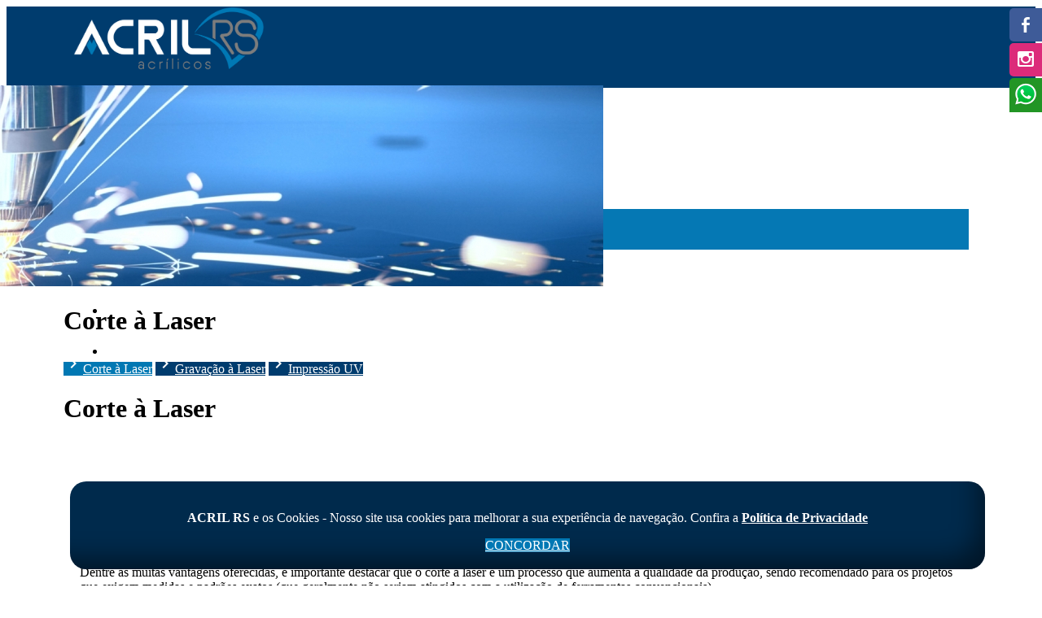

--- FILE ---
content_type: text/html
request_url: https://acrilrs.com.br/Servicos/17/Corte-a-Laser
body_size: 27690
content:


<!DOCTYPE html>
<html>
	<head>
		<title>Corte à Laser em Novo Hamburgo</title>

		<meta name="description" content="Cortamos diversos tipos de materiais: Acr&iacute;lico, PET G, policarbonato, PS, acril&aacute;tero, MDF, EVA. tecido e teflon. Caso o cliente deseje cortar outro tip">
		<meta name="keywords" content="displays; expositores; marcadores; troféus; urnas; pdvs; pegboards; acrílico" />
		<link rel="icon" href="/favicon.png" type="image/png">
		<meta charset="utf-8"/>
	    <meta name="viewport" content="width=device-width, initial-scale=1.0"/>
	    <link href="https://fonts.googleapis.com/icon?family=Material+Icons" rel="stylesheet">
	    <link type="text/css" rel="stylesheet" href="/estilos/malvis-navik.css"  media="screen,projection"/>
	    <link type="text/css" rel="stylesheet" href="/estilos/estilo.css"/>
	    <link type="text/css" rel="stylesheet" href="/estilos/padrao.css"/>
		<link rel="stylesheet" href="/Plugins/forms/css/styles.css" type="text/css">
		<link rel="stylesheet" href="/Plugins/forms/css/font-awesome-4.4.0/css/font-awesome.min.css" type="text/css">
	    <link rel="stylesheet" href="/Plugins/lightbox/css/lightbox.min.css">
		<script type="text/javascript" src="https://code.jquery.com/jquery-2.1.1.min.js"></script>
		<script src="/js/masonry.pkgd.min.js"></script>


		<link rel="stylesheet" href="/estilos/navik.menu.css"> <!-- Navik navigation CSS -->

		<link href="https://fonts.googleapis.com/css?family=Fira+Sans:300,300i,400,400i,500,500i,600,600i,700,700i,800,800i,900,900i" rel="stylesheet"> <!-- Google fonts -->
		<link href="https://fonts.googleapis.com/css?family=Montserrat:300,300i,400,400i,500,500i,600,600i,700,700i,800,800i,900,900i" rel="stylesheet"> <!-- Google fonts -->

		<!-- Google tag (gtag.js) -->
<script async src="https://www.googletagmanager.com/gtag/js?id=AW-926359395">
</script>
<script>
  window.dataLayer = window.dataLayer || [];
  function gtag(){dataLayer.push(arguments);}
  gtag('js', new Date());

  gtag('config', 'AW-926359395');
</script>
		<style>

			.line-menu {background-color: #FFFFFF   !important 	;}.chama1linha40 {background-color: #826851   !important 	;}.chama1linha39 {background-color: #022656   !important 	;}.chama1linha38 {background-color: #0E100F   !important 	;}.chama1linha37 {background-color: #F8A11C   !important 	;}.chamadas5linhas {background-color: #FFFFFF   !important 	;}.chamadas4linhas p, .chamadas5linhas p {color: #8C8C8C  !important ;}.chamadas4linhas {background-color: #FFFFFF   !important 	;}.chamadas3linhas {background-color: #003C6E   !important 	;}.botaocomprar {border-color: #211369    !important ;}.conteudotopoconsorcio, .conteudotopoconsorcio a {color: #C50000  !important ;}.chama1linha21 {background-color: #219ECA   !important 	;}.msgintrochamadas {background-color: #FFFFFF   !important 	;}.chamadas2linhas {background-color: #FFFFFF   !important 	;}.msgintrochamadas {color: #FFFFFF  !important ;}.linhacahamada1 {color: #2B2B2B  !important ;}.chamadas2linhas p {color: #8C8C8C  !important ;}.chamadas3linhas p {color: #FFFFFF  !important ;}.titulochamadahome {color: #003C6E  !important ;}.titulo-interno-paralax {color: #FFFFFF  !important ;}.chama1linha20 {background-color: #4BA4E0   !important 	;}nav ul li.active a {color: #FFFFFF  !important ;}body {background-color: #FFFFFF   !important 	;}.bgmenu a, .bgmenu, .dropdown-content li > a, .dropdown-content li > span {color: #FFFFFF  !important ;}.textorodape, .textorodape a {color: #FFFFFF  !important ;}.creditoscolor, .creditoscolor a {color: #FFFFFF  !important ;}.corcategorias, .corcategorias a {color: #FFFFFF  !important ;}.iconmenuresponsive {color: #FFFFFF  !important ;}.menucel {background-color: #105A5C   !important 	;}nav ul a {color: #FFFFFF  !important ;}.topoinfo, .topoinfo a {color: #0D4B4D  !important ;}.button-collapse {background-color: #0D4B4D   !important 	;}.creditoscolor {background-color: #003C6E   !important 	;}.corcategorias, .topcat, .corcategorias label {border-color: #002B40    !important ;}.bgmenu, .dropdown-content {background-color: #147073   !important 	;}.submenusite:hover {background-color: #147073   !important 	;}nav ul li.active {background-color: #0578B4   !important 	;}.btn, .btn-large {background-color: #0078B4   !important 	;}.btn:hover, .btn-large:hover {background-color: #003C6E   !important 	;}.cortitulos, .titulo-chamada {color: #0178B3  !important ;}.corcategorias, .topcat {background-color: #003C6E   !important 	;}.corcategorias:hover, .corcategorias label:hover {background-color: #0178B3   !important 	;}.activeMenu, .activeMenu label {background-color: #0178B3   !important 	;}.galeraFala {background-color: #147073   !important 	;}html body .solid-form .form-group input:focus,html body .solid-form .form-group select:focus,html body .solid-form .form-group textarea:focus {border-color: #0178B3    !important ;}.botaowhats {background-color: #229525   !important 	;}.botaowhats:hover {background-color: #1C751E   !important 	;}.consorciobotao {background-color: #D70000   !important 	;}.consorciobotao:hover {background-color: #A60000   !important 	;}.megabgsimulador {background-color: #761010   !important 	;}.chama1linha69 {background-color: #F4F3EF   !important 	;}header, .navik-header {background-color: #003C6E   !important 	;}.rodape  {background-color: #003866   !important 	;}footer {background-color: #147073   !important 	;}.header-dark .navik-menu ul li:hover {background-color: #0C4883   !important 	;}@media screen and (max-width: 1200px) {.malvismenu  {background-color: #0178B3   !important 	;}}@media screen and (max-width: 1200px) {.malvismenu:hover {background-color: #0178B3   !important 	;}}@media screen and (max-width: 1200px) {.navik-menu ul {background-color: #0178B3   !important 	;}}.navik-menu.submenu-top-border li > ul {background-color: #147073   !important 	;}.navik-menu.submenu-top-border li > ul {border-color: #0C2748    !important ;}a {color: #0178B3 ;}.bgsite {background-color: #147073   !important 	;}.bgform {background-color: #0C4883   !important 	;}.bgform .veicsolicite, .bgform .veicsolicite p {color: #FFFFFF  !important ;}.preenchaessformimo {color: #FFFFFF  !important ;}.formimoveis label {color: #FFFFFF  !important ;}html body .solid-form .form-group input:focus ~ i.fa, html body .solid-form .form-group select:focus ~ i.fa, html body .solid-form .form-group textarea:focus ~ i.fa {color: #0178B3  !important ;}.cortextossite {color: #147073  !important ;}.buscaveiculos {background-color: #E6E6E6   !important 	;}.buscaveiculos h2 {color: #3E3E3E  !important ;}#logotipo{width: 235px; }#logotipo-design{width: 235px; }#logo_lbanner{width: 235px; }#logotipo-megamenu{width: 235px; }@media screen and (min-width: 1200px) {.navik-header-container, .navik-menu > ul > li > a  {height: 100px ;}}.topoinfo{}.menupagina{height: 50px ;} .tiratremilico2{height: 50px ; display:block;}nav{line-height: 50px; height: 50px ;} .alturamenu{height: 50px;}.creditos {height: 55px !important;}.textorodape{;height: 300px !important;}.estilorodape{}.estilorodapeloja{}@media screen and (max-width: 450px) {.creditos {height: 100px !important; line-height: 25px;} .textorodape {padding-top: 50px !important;}		}.megabgsimulador{    background: url('/fotos/simula.jpg') center center;}

				nav ul a:hover {
				  background-color: rgba(0, 0, 0, 0.1);
				}
		



%>
		</style>

	</head>
	<body>
	


		<!-- INICIO CONTROLE DE PRIVACIDADE -->
		
					<style type="text/css">
						.controledeprivacidade{
							position: fixed;
							bottom: 20px;
							
							z-index: 9999999;
							width: 100%;
						}

						.caixaprivacidade{
							background-color: #002a4c;
							color: white;
							text-align: center;
							padding: 20px 10px 20px 10px;
							border-radius: 20px;

							box-shadow: -25px -30px 31px -17px rgba(0,0,0,0.47) inset;
							-webkit-box-shadow: -25px -30px 31px -17px rgba(0,0,0,0.47) inset;
							-moz-box-shadow: -25px -30px 31px -17px rgba(0,0,0,0.47) inset;
						}
						.controledeprivacidade a{
							color: white;
						}
						.botaoaceito{
							background-color: white;
							color: #3a3a3a;

						}
						.botaoaceito:hover{
							background-color: #e4e4e4;
							color: white !important;
						}
						 @media screen and (max-width: 600px) { .botaoaceito{ margin-top: 30px;}}

					</style>
					<div class="controledeprivacidade">
						<div class="container">
							<div class="row caixaprivacidade">
								<div class="">
									<div class="col l9 m9 s12"> <p class="titcontrolepriv flow-text"><b>ACRIL RS</b> e os Cookies - Nosso site usa cookies para melhorar a sua experiência de navegação. Confira a <b> <a href="/Politica-de-Privacidade">Política de Privacidade</a></b></p> </div>
									<div class="col l3 m3 s12"> <a href="/arquivos/concordar.asp" class="btn btn-large botaoaceito">CONCORDAR</a> </div>
								</div>
							</div>	
						</div>
					</div>	
			
		<!-- FIM CONTROLE DE PRIVACIDADE -->


	
		<style type="text/css" media="screen">

			 @media screen and (min-width: 990px) and (max-width: 2699px) { 
			    .container{min-width: 1100px; }
			 }
			 
			 .container{max-width: 1100px; }




			.container {
			  margin: 0 auto;
			  max-width: 1280px;
			  width: 90%;
			}

			@media only screen and (min-width: 601px) {
			  .container {
			    width: 85%;
			  }
			}

			@media only screen and (min-width: 993px) {
			  .container {
			    width: 70%;
			  }
			}

			.container .row {
			  margin-left: -0.75rem;
			  margin-right: -0.75rem;
			}
		

		</style>
		<!-- SOCIAL SLIDER -->

			

<style type="text/css" media="screen">
	.socialwhats{
    background-color: #229525;
    border-top-left-radius: 5px;
}

.icowhatssocial{
    width: 40px;
}
</style>
	
    <link rel="stylesheet" type="text/css" href="/Plugins/socialsider-v1.0/_css/socialsider-v1.0.css" media="all" />

	<div style="z-index:999999;" class="socialsider socialsider_right_top asupxp socialsider_fixed bsupxp socialsider_bgcolor_white csupxp  socialsider_radius  dsupxp  socialsider_spacer  esupxp  fsupxp  gsupxp ">
		<ul>
			
					<li><a data-socialsider="facebook" href="/visitar.asp?id=5"  target='_blank'  title="facebook"></a></li>
				
					<li><a data-socialsider="instagram" href="/visitar.asp?id=6"  target='_blank'  title="instagram"></a></li>
				
					<li><a class="socialwhats" href="/visitar.asp?id=2" target='_blank' title="whatsapp"><img class="icowhatssocial" src="/icones/whatsapp.png"></a></li>
				
		</ul>
	</div>


		<!-- FIM SOCIAL SLIDER -->

		<!-- POPUP HOME -->

			

		<!-- FIM POPUP HOME -->




	<div class="navik-header header-shadow header-dark navik-mega-menu mega-menu-fullwidth">
		<div class="container">

			<!-- Navik header -->
			<div class="navik-header-container">

				
					<!--Logo-->
	                <div class="logo" data-mobile-logo="/conteudo/acril-rs.png" data-sticky-logo="/conteudo/acril-rs.png">
	                	<a href="/"><img src="/conteudo/acril-rs.png" class="logonavik" id="logotipo-megamenu" alt="logo"/></a>
					</div>


					
					<!-- Burger menu -->
					<div class="burger-menu">
						<div class="line-menu line-half first-line"></div>
						<div class="line-menu"></div>
						<div class="line-menu line-half last-line"></div>
					</div>

					<!--Navigation menu-->
	                <nav class="navik-menu menu-caret submenu-top-border">
	                	<ul>

	                			
													<li class="current-menu mega-menu malvismenu  "><a  class="malvismenu " href="/">Home </a></li>
													
													<li class="current-menu mega-menu malvismenu  "><a  class="malvismenu " href="/Empresa">Empresa </a></li>
													
													<li class="current-menu mega-menu malvismenu  "><a  class="malvismenu " href="/Produtos">Produtos </a></li>
													
													<li class="current-menu mega-menu malvismenu   active"><a  class="malvismenu " href="/Servicos">Serviços </a></li>
													
													<li class="current-menu mega-menu malvismenu  "><a  class="malvismenu " href="/Materiais">Materiais </a></li>
													
													<li class="current-menu mega-menu malvismenu  "><a  class="malvismenu " href="/Localizacao">Localização </a></li>
													
													<li class="current-menu mega-menu malvismenu  "><a  class="malvismenu " href="/contato">Contato </a></li>
													




	                    </ul>
	                </nav>

				</div>

			</div>
		</div>
	




	<script type="text/javascript">
	$(document).ready(function(){
	    $(".dropdown-button").dropdown();
	    $(".button-collapse").sideNav();
	    $(document).off('click', '.chip .material-icons');

	    $(".telefoneMask").mask("(99)9999-99999");
	    $(".dataMask").mask("99/99/9999");
	    $('.maskPrecos').priceFormat({
			prefix: '',
			centsSeparator: ',',
			thousandsSeparator: '.',
			limit: 10
		});	    
	});

	setTimeout(function(){
		$(document).ready(function(){
			var elem = document.querySelector('.grid');
			var msnry = new Masonry( elem, {

			});
		});
	}, 500);

	
	$( window ).scroll(function() {
		var windowWidth = window.innerWidth;
		if(windowWidth > 992) {
		  	if ($(this).scrollTop() > 20) {
            	
            	
            	$('.logonavik').addClass("logotipo-megamenu2");

            	




            } else {
                
                
                $('.logonavik').removeClass("logotipo-megamenu2");
                
            }
        }
	});



	</script>




	<div class="iniciaconteudopagina">
<div class="cxrelative">


<script>
    function verifica_solicite(formulario) {
        if (formulario.nome.value == "") {
            alert("Campo NOME está em branco!");
            formulario.nome.focus();
            return false;
        }
        var formato = new RegExp(/^[A-Za-z0-9_\-\.]+@[A-Za-z0-9_\-\.]{2,}\.[A-Za-z0-9]{2,}(\.[A-Za-z0-9])?/);
        if(!formato.test(formulario.lastname.value)) {
            alert("O campo E-MAIL está incorreto!");
            formulario.lastname.focus();
            return false;
        }
        if (formulario.telefone.value.length < 8) {
            alert("O campo TELEFONE está incorreto!");
            formulario.telefone.focus();
            return false;
        }

        if (formulario.mensagem.value == "") {
            alert("Campo MENSAGEM está em branco!");
            formulario.mensagem.focus();
            return false;
        }
    }


</script>
    <style type="text/css" media="screen">
        .background-bg-internas {
                 padding-bottom: 0px !important; 
            }

            .textinhoempresa {padding: 50px 20px 50px 20px !important;}
        </style>

        



                        <div class="foto_capa_servicos parallax-container">
                            <div class="parallax">
                                <img src="/fotos/capa corte(1).jpg"  >
                            </div>   

                            <div class="legendabanbtempresa">
                                <div class="container">
                                    <div class="row">
                                        <div class="col s12">
                                            <h1 class="titulo-interno-paralaxserv ">Corte à Laser</h1>
                                        </div>
                                    </div>
                                </div>
                            </div>

                        </div>  

                     




<div class="container mgbot30">

        <div class="row">
        

                            <div class="col s12 m3">
                                <div class="collection categoriaservicog ">
                    
                              <a href="/Servicos/17/Corte-a-Laser" class="collection-item corcategorias activeMenu"><i class="material-icons setaservico">chevron_right</i>Corte à Laser</a>
                        
                              <a href="/Servicos/18/Gravacao-a-Laser" class="collection-item corcategorias "><i class="material-icons setaservico">chevron_right</i>Gravação à Laser</a>
                        
                              <a href="/Servicos/19/Impressao-UV" class="collection-item corcategorias "><i class="material-icons setaservico">chevron_right</i>Impressão UV</a>
                        

                 </div>
                        


            </div>
          <div class="col s12 l9 m12 justifica">
        

            <h1 class="titservico escondetitservi">Corte à Laser</h1>
            
            <div class="justifica flow-text textinhoempresa">
                <p>Cortamos diversos tipos de materiais: Acr&iacute;lico, PET G, policarbonato, PS, acril&aacute;tero, MDF, EVA. tecido e teflon. Caso o cliente deseje cortar outro tipo de material, deve entrar em contato para analisarmos a possibilidade.</p>

<p>&nbsp;</p>

<p>Dentre as muitas vantagens oferecidas, &eacute; importante destacar que o corte a laser &eacute; um processo que aumenta a qualidade da produ&ccedil;&atilde;o, sendo recomendado para os projetos que exigem medidas e padr&otilde;es exatos (que geralmente n&atilde;o seriam atingidos com a utiliza&ccedil;&atilde;o de ferramentas convencionais).</p>



            </div>


              
                <div class="row">
                    <div class="col s12 mgtop30 mgbot20">
                        <center><a class="btn mgtop15 btn-large botaowhats" href="http://api.whatsapp.com/send?1=pt_BR&amp;phone=55051980225743&amp;text=Olá, tudo bem? Gostaria de mais informações sobre Corte à Laser" target="_blank" title=""><img class="icoteltopo hide-on-med-and-down" src="/icones/whats.png" width="25"> Fale conosco</a></center>
                    </div>
                </div>

            



                <div class="row">


                <a name="contatoenviado">&nbsp;</a>
                <!-- INICIO FORMULÁRIO DE CONTATO -->
                    <div class="row pddbot30 mgtop25" >

                        <div class="col s12 ">
                            <div class="col s12 ">

                            
                                <form action="/admin/servicos/servico_send.asp" method="post" name="formulario">

                                <input name="pagina" type="hidden" value="Corte à Laser"/>
                                <input name="qual" type="hidden" value="17"/>
                                <input name="link" type="hidden" value="Servicos"/>
                                    <div class="col l2 hide-on-med-and-down">&nbsp;</div>

                                    <div class="col l8 s12 bgform">

                                        <div class="col l12 s12 m12 formimoveis flow-text">
                                            
                                                <p class="solicite preenchaessformimo ">
                                                    Solicite um orçamento gratuito
                                                </p>
                                                <p class=" dppreencha preenchaessformimo ">Preencha o formulário abaixo:</p>
                                            
                                        </div>

                                        <div class="solid-form">
                                            <div class="form-group formimoveis  col s12 mgtop10">
                                                <label>NOME:</label>
                                                <div class="l-pos-r"> 
                                                    <input name="nome"  value="" type="text" class="form-element form-element-icon" placeholder="Nome">
                                                    <i class="fa fa-user fa-absolute"></i> 
                                                </div>
                                            </div>
                                            <div class="form-group formimoveis  mgtop10 nemmeviu">
                                                <div class="l-pos-r"> 
                                                    <input name="email"  type="text" class="form-element form-element-icon" placeholder="Email">
                                                    <i class="fa fa-envelope fa-absolute"></i> 
                                                </div>
                                            </div>
                                            <div class="form-group formimoveis col s12 mgtop10">
                                                <label>EMAIL:</label>
                                                <div class="l-pos-r"> 
                                                    <input name="lastname"  value="" type="text" class="form-element form-element-icon" placeholder="Email">
                                                    <i class="fa fa-envelope fa-absolute"></i> 
                                                </div>
                                            </div>
                                            <div class="form-group formimoveis col s12 mgtop10">
                                                <label>TELEFONE:</label>
                                                <div class="l-pos-r"> 
                                                    <input name="telefone" type="text"  value="" class="form-element form-element-icon telefoneMask" placeholder="Telefone">
                                                    <i class="fa fa-phone fa-absolute"></i> 
                                                </div>
                                            </div>
                                        </div>

                                        <div class="col s12 mgtop10">
                                            <div class="solid-form">    
                                                <div class="form-group  formimoveis form-group-textarea">
                                                    <label>MENSAGEM:</label>
                                                    <div class="l-pos-r"> 
                                                        <textarea name="mensagem" rows="5" class="form-element form-element-icon" placeholder="Mensagem"></textarea>
                                                        <i class="fa fa-comment fa-absolute"></i>
                                                    </div>
                                                </div>
                                             </div>
                                          <center><button style="margin-top: 24px;" class="waves-effect botaoimovel waves-light btn btn-large  mgtopb" type="submit" onclick="return verifica_solicite(formulario);">Enviar<i class="material-icons right">send</i></button></center>
                                        </div>
                                    </div>
                                </form>
                            
                            </div>
                        </div>
                    </div>
                <!-- FIM FORMULÁRIO DE CONTATO -->
            </div>
            </div>  
            



    </div>
    <div class="row categoriaservicomin">
        <h3 class="titservico">Corte à Laser:</h3>
         <div class="collection corcategorias">
            
                      <a href="/Servicos/17/Corte-a-Laser" class="collection-item corcategorias activeMenu"><i class="material-icons setaservico">chevron_right</i>Corte à Laser</a>
                
                      <a href="/Servicos/18/Gravacao-a-Laser" class="collection-item corcategorias "><i class="material-icons setaservico">chevron_right</i>Gravação à Laser</a>
                
                      <a href="/Servicos/19/Impressao-UV" class="collection-item corcategorias "><i class="material-icons setaservico">chevron_right</i>Impressão UV</a>
                

         </div>
    </div>
</div>
</div>
</div>


<script>
    $(document).ready(function(){
      $('.parallax').parallax();
    });
</script></div>

</div>
</div>
</div>


<style type="text/css">

	footer {height: 400px !important;} 
	@media screen and (max-width: 991px) { footer {height: 700px !important;} }

</style>
		<!-- Rodapé -->
		<footer class="rodape estilorodape">
			<div class="container altrodape">
				<div class="row textorodape">


					<div class="col s12 m12 l4 ">

						


					<span class="cxrelative informacaorodape" >
								<p><img class="responsive-img" src="/conteudo/acril-rs.png" style="padding-right: 50px;" /></p>



					</span>				

							
						</div><div class="col s12 m12 l5 cxrelative">
						

						


					<span class="cxrelative informacaorodape" >
								

									<img class="icorodape hide-on-med-and-down" src="/icones/endereco5b.png" width="30">

								<p><a href="/Localizacao">Rua Pedro Birk n&ordm; 60 - Novo Hamburgo/RS</a></p>



					</span>				
	


					<span class="cxrelative informacaorodape" >
								

									<img class="icorodape hide-on-med-and-down" src="/icones/telefone2b.png" width="30">

								<p>(51) 3527 0972 | <a href="http://api.whatsapp.com/send?1=pt_BR&amp;phone=55051980225743" target="_blank">(51) 98022-5743</a></p>



					</span>				
	


					<span class="cxrelative informacaorodape" >
								

									<img class="icorodape hide-on-med-and-down" src="/icones/email1b.png" width="30">

								<p><a href="mailto:acrilrs@hotmail.com">acrilrs@hotmail.com</a></p>



					</span>				

							
						</div><div class="col s12 m12 l3 cxrelative">
						

						


					<span class="cxrelative informacaorodape" >
								<p><a class="btn mgtop15 btn-large botaowhats" href="/visitar.asp?id=2" target="_blank" title=""><img class="icoteltopo hide-on-med-and-down" src="/icones/whats.png" width="25" /> Fale Conosco</a></p>

<p>Aceitamos:</p>

<p><img class="responsive-img" src="/fotos/formas-pagamento.png" style="width: 65%; height: 65%;" /></p>



					</span>				


				</div>
			</div>
			</div>

			<div class="row creditos creditoscolor">
				<div class="container">
					<div class="col s12 center ">
						2025 © <a href="/Login"  style="color: # !important;"  target="_blank">ACRIL RS</a> - Todos os direitos reservados
						<div id="malvis"><a href="https://www.malvis.com.br" target="_blank" title="Criação de Sites Profissionais">Criação de Sites Profissionais</a></div>
					</div>
				</div>
			</div>

		</footer>

		<!-- /Rodapé -->

		<!-- Não executar light box no HOME pra não bugar o Banner -->
		

			<script src="/Plugins/lightbox/js/lightbox-plus-jquery.min.js"></script>		

		



		<script type="text/javascript" src="/js/mask.js"></script>
		<script type="text/javascript" src="/js/malvis.js"></script>
		<script src="/Plugins/forms/js/main.js" type="text/javascript"></script>
		<script src="/js/jqueryPrice.js" type="text/javascript"></script>
    	<script type="text/javascript" src="/admin/painel/js/plugins/dropify/js/dropify.min.js"></script>


    	
			<script src="/Plugins/navikmenu/src/navik.menu.js"></script> <!-- Navik navigation jQuery -->
			<script src="/Plugins/navikmenu/demo/custom.js"></script> <!-- Custom jQuery -->
		


		
	</body>
</html>



--- FILE ---
content_type: text/css
request_url: https://acrilrs.com.br/Plugins/forms/css/styles.css
body_size: 83
content:
@import url('base.css');
@import url('layout.css');
@import url('module.css');
@import url('module-form.css');
@import url('module-button.css');
@import url('state.css');
@import url('theme.css');
@import url('media.css');

--- FILE ---
content_type: text/css
request_url: https://acrilrs.com.br/Plugins/forms/css/base.css
body_size: 4696
content:
@import url('https://fonts.googleapis.com/css?family=Signika:700,400|Inder:400|Roboto');
.border-radius-100 {
  -webkit-border-radius: 100%;
     -moz-border-radius: 100%;
          border-radius: 100%;
}

.solid-form {
  /* headers, major third */
}
.solid-form * {
  -webkit-box-sizing: border-box;
  -moz-box-sizing: border-box;
  -ms-box-sizing: border-box;
  -o-box-sizing: border-box;
  box-sizing: border-box;
}
.solid-form article,
.solid-form aside,
.solid-form details,
.solid-form figcaption,
.solid-form figure,
.solid-form footer,
.solid-form header,
.solid-form hgroup,
.solid-form main,
.solid-form menu,
.solid-form nav,
.solid-form section,
.solid-form summary {
  display: block;
}
.solid-form audio,
.solid-form canvas,
.solid-form progress,
.solid-form video {
  display: inline-block;
  vertical-align: baseline;
}
.solid-form audio:not([controls]) {
  display: none;
  height: 0;
}
.solid-form [hidden],
.solid-form template {
  display: none;
}
.solid-form a {
  background-color: transparent;
  text-decoration: none;
}
.solid-form a:link,
.solid-form a:visited {
  outline: 0;
  color: #08648C;
}
.solid-form a:active,
.solid-form a:hover {
  outline: 0;
  color: #127FBE;
}
.solid-form abbr[title] {
  border-bottom: 1px dotted;
}
.solid-form b,
.solid-form strong {
  font-weight: bolder;
}
.solid-form dfn {
  font-style: italic;
}
.solid-form h1 {
  font-size: 2em;
  margin: 0.67em 0;
}
.solid-form mark {
  background: #ff0;
  color: #000;
}
.solid-form small {
  font-size: 80%;
}
.solid-form sub,
.solid-form sup {
  font-size: 75%;
  line-height: 0;
  position: relative;
  vertical-align: baseline;
}
.solid-form sup {
  top: -0.5em;
}
.solid-form sub {
  bottom: -0.25em;
}
.solid-form img {
  display: block;
  height: auto;
  width: 100%;
  max-width: 100%;
}
.solid-form iframe {
  max-width: 100%;
  width: 100%;
  height: auto;
  margin: 0;
  padding: 0;
}
.solid-form svg:not(:root) {
  overflow: hidden;
  margin: 0;
  padding: 0;
}
.solid-form figure {
  margin: 1em 40px;
}
.solid-form hr {
  -webkit-box-sizing: content-box;
     -moz-box-sizing: content-box;
          box-sizing: content-box;
  height: 0;
}
.solid-form pre {
  overflow: auto;
}
.solid-form code,
.solid-form kbd,
.solid-form pre,
.solid-form samp {
  font-family: monospace, monospace;
  font-size: 1em;
}
.solid-form button,
.solid-form input,
.solid-form optgroup,
.solid-form select,
.solid-form textarea {
  color: inherit;
  font: inherit;
  margin: 0;
}
.solid-form button {
  overflow: visible;
}
.solid-form button,
.solid-form select {
  text-transform: none;
}
.solid-form button,
.solid-form html input[type="button"],
.solid-form input[type="reset"],
.solid-form input[type="submit"] {
  -webkit-appearance: button;
  cursor: pointer;
  border: 0;
}
.solid-form button[disabled],
.solid-form html input[disabled] {
  cursor: default;
}
.solid-form button::-moz-focus-inner,
.solid-form input::-moz-focus-inner {
  border: 0;
  padding: 0;
}
.solid-form input {
  line-height: normal;
}
.solid-form input[type="checkbox"],
.solid-form input[type="radio"] {
  -webkit-box-sizing: border-box;
     -moz-box-sizing: border-box;
          box-sizing: border-box;
  padding: 0;
}
.solid-form input[type="number"]::-webkit-inner-spin-button,
.solid-form input[type="number"]::-webkit-outer-spin-button {
  height: auto;
}
.solid-form input[type="search"] {
  -webkit-appearance: textfield;
  -webkit-box-sizing: content-box;
     -moz-box-sizing: content-box;
          box-sizing: content-box;
}
.solid-form input[type="search"]::-webkit-search-cancel-button,
.solid-form input[type="search"]::-webkit-search-decoration {
  -webkit-appearance: none;
}
.solid-form legend {
  border: 0;
  padding: 0;
}
.solid-form textarea {
  overflow: auto;
}
.solid-form optgroup {
  font-weight: bold;
}
.solid-form table {
  width: 100%;
  border-collapse: collapse;
  border-spacing: 0;
  margin-bottom: 1em;
}
.solid-form td,
.solid-form th {
  padding: 0.35em 1em;
}
.solid-form tr {
  display: table-row;
}
.solid-form ul,
.solid-form ol {
  margin: 0;
  padding: 0;
}
.solid-form ul {
  list-style: none;
}
.solid-form ol {
  list-style: none;
  counter-reset: li;
}
.solid-form h1,
.solid-form h2,
.solid-form h3,
.solid-form h4,
.solid-form h5,
.solid-form h6 {
  font-family: "Signika", sans-serif;
}
.solid-form h1,
.solid-form h2 {
  line-height: 1.5;
  margin-top: 0.5em;
  margin-bottom: 0.5em;
  text-shadow: 0 -1px 1px rgba(51, 51, 51, 0.5);
}
.solid-form h1 {
  font-size: 2.441em;
}
.solid-form h2 {
  font-size: 1.953em;
}
.solid-form h3 {
  font-size: 1.563em;
  color: #333333;
}
.solid-form h4 {
  font-size: 1.25em;
}
.solid-form h5 {
  font-size: 1em;
  margin-bottom: 0.75em;
  margin-top: 0.75em;
}
.solid-form h6 {
  font-size: 0.8em;
}
.solid-form p {
  line-height: 1.45;
  font-size: 0.9em;
  letter-spacing: 1px;
  font-family: "Signika", sans-serif;
}


--- FILE ---
content_type: text/css
request_url: https://acrilrs.com.br/Plugins/forms/css/module.css
body_size: 3586
content:
.border-radius-100 {
  -webkit-border-radius: 100%;
     -moz-border-radius: 100%;
          border-radius: 100%;
}
#wrapper {
  width: 95%;
  padding: 10px;
}
.solid-form {
  /* widths */
  /* height */
  /* margin */
  /* padding */
  /* texts alignments */
  /* text sizes */
  /* text colors */
  /* -------------------------------- END SETTINGS MODULE ---------------------------------- */
}
.solid-form .w-100 {
  width: 100%;
}
.solid-form .w-90 {
  width: 90%;
}
.solid-form .w-80 {
  width: 80%;
}
.solid-form .w-70 {
  width: 70%;
}
.solid-form .w-60 {
  width: 60%;
}
.solid-form .w-50 {
  width: 50%;
}
.solid-form .w-40 {
  width: 40%;
}
.solid-form .w-30 {
  width: 30%;
}
.solid-form .w-20 {
  width: 20%;
}
.solid-form .w-10 {
  width: 10%;
}
.solid-form .h-100 {
  height: 100%;
}
.solid-form .h-90 {
  height: 90%;
}
.solid-form .h-80 {
  height: 80%;
}
.solid-form .h-70 {
  height: 70%;
}
.solid-form .h-60 {
  height: 60%;
}
.solid-form .h-50 {
  height: 50%;
}
.solid-form .h-40 {
  height: 40%;
}
.solid-form .h-30 {
  height: 30%;
}
.solid-form .h-20 {
  height: 20%;
}
.solid-form .h-10 {
  height: 10%;
}
.solid-form .margin-auto {
  margin: 0 auto !important;
}
.solid-form .margin-0 {
  margin: 0 !important;
}
.solid-form .margin-left-3px {
  margin-left: 3px;
}
.solid-form .margin-top-half {
  margin-top: 0.5 !important;
}
.solid-form .margin-top-1 {
  margin-top: 1em !important;
}
.solid-form .margin-top-1-5 {
  margin-top: 1.5em !important;
}
.solid-form .margin-bottom-0 {
  margin-bottom: 0 !important;
}
.solid-form .margin-bottom-1 {
  margin-bottom: 1em !important;
}
.solid-form .margin-right-0 {
  margin-right: 0 !important;
}
.solid-form .margin-right-1 {
  margin-right: 1em !important;
}
.solid-form .margin-pull-up-1 {
  margin-top: -1em;
}
.solid-form .margin-pull-up-1p5 {
  margin-top: -1.5em;
}
.solid-form .margin-pull-up-2 {
  margin-top: -2em;
}
.solid-form .pad-0 {
  padding: 0 !important;
}
.solid-form .pad-left-0 {
  padding-left: 0 !important;
}
.solid-form .pad-right-3px {
  padding-right: 3px !important;
}
.solid-form .pad-left-3px {
  padding-left: 3px !important;
}
.solid-form .pad-right-0 {
  padding-right: 0 !important;
}
.solid-form .pad-right-1 {
  padding-right: 1em !important;
}
.solid-form .pad-bottom-1 {
  padding-bottom: 1em !important;
}
.solid-form .text-center {
  text-align: center;
}
.solid-form .text-left {
  text-align: left !important;
}
.solid-form .text-right {
  text-align: right;
}
.solid-form .text-x-large {
  font-size: 1.75em;
}
.solid-form .text-large {
  font-size: 1.15em;
}
.solid-form .text-medium {
  font-size: 0.875em !important;
}
.solid-form .text-small {
  font-size: 0.725em !important;
}
.solid-form .text-x-small {
  font-size: 0.625em !important;
}
.solid-form .text-muted {
  color: #A9A9A9;
}
.solid-form .text-warning {
  color: #F9470E;
}
.solid-form .text-success {
  color: #37B634;
}
.solid-form .text-info {
  color: #0583bb !important;
}
.solid-form .text-danger {
  color: #ea0000 !important;
}
.solid-form .border-0 {
  border: 0 !important;
}
.solid-form .bordered-right-1 {
  border-right: 1px dashed #d5d5d5;
}
.solid-form .bordered-bottom-1 {
  border-bottom: 1px dashed #d5d5d5;
}
.solid-form .settings-container {
  width: 100%;
  position: fixed;
  top: 0;
  left: 0;
  background: white;
  font-size: 80%;
  z-index: 100000;
  -webkit-box-shadow: 1px 1px 2px 1px #b3b3b3;
     -moz-box-shadow: 1px 1px 2px 1px #b3b3b3;
          box-shadow: 1px 1px 2px 1px #b3b3b3;
}
.solid-form .settings-container > div {
  padding: 0.25em 1.25em 0 1.25em;
}
.solid-form .settings-container label {
  font-weight: bold;
  display: block;
  margin-bottom: 0.5em;
}
.solid-form .settings-container select {
  padding: 0.15em;
  width: 100%;
}
/* end solid-forms */


--- FILE ---
content_type: text/css
request_url: https://acrilrs.com.br/Plugins/forms/css/module-form.css
body_size: 32936
content:
.border-radius-100 {
  -webkit-border-radius: 100%;
     -moz-border-radius: 100%;
          border-radius: 100%;
}
.solid-form {
  /* end form body */
}
.solid-form #solid-form-container {
  position: relative;
  margin: 80px auto 4em auto;
  background: white url(../img/texture.jpg);
  -webkit-border-radius: 10px;
     -moz-border-radius: 10px;
          border-radius: 10px;
  -webkit-box-shadow: 2px 6px 11px 1px rgba(62, 62, 62, 0.21);
     -moz-box-shadow: 2px 6px 11px 1px rgba(62, 62, 62, 0.21);
          box-shadow: 2px 6px 11px 1px rgba(62, 62, 62, 0.21);
}
.solid-form .social-networks {
  position: absolute;
  z-index: 1000;
  top: 5px;
  right: 35px;
}
.solid-form .social-networks > li {
  display: inline-block;
  margin-right: 5px;
  font-size: 0.75em;
}
.solid-form .social-networks > li:last-child {
  margin-right: 0;
}
.solid-form .social-networks > li a {
  width: 22px;
  height: 22px;
  text-align: center;
  line-height: 22px;
  letter-spacing: -2px;
  text-shadow: 1px 1px 1px #D4D4D4;
}
.solid-form .social-networks > li a:link,
.solid-form .social-networks > li a:visited {
  color: #9E9E9E;
}
.solid-form .social-networks > li a.fa.fa-facebook:hover {
  color: #3b5998;
}
.solid-form .social-networks > li a.fa.fa-twitter:hover {
  color: #1dcaff;
}
.solid-form .social-networks > li a.fa.fa-google-plus:hover {
  color: #D34836;
}
.solid-form .form-header {
  margin-top: 1.5em;
  padding: .25em 2em 2em 2em;
  position: relative;
  -webkit-border-top-left-radius: 4px;
     -moz-border-radius-topleft: 4px;
          border-top-left-radius: 4px;
  -webkit-border-top-right-radius: 4px;
     -moz-border-radius-topright: 4px;
          border-top-right-radius: 4px;
  border-left: 1px dashed #d5d5d5;
  border-right: 1px dashed #d5d5d5;
  border-top: 1px dashed #d5d5d5;
}
.solid-form .form-header.form-header-bg {
  background: #EFEFEF;
}
.solid-form .form-header h1 {
  margin-top: 0.25em;
}
.solid-form .form-header h2 {
  color: white;
  margin-top: 22px;
  margin-bottom: 14px;
  padding: 4px 10px 6px 10px;
  background-color: #353535;
  text-align: center;
  -webkit-border-radius: 3px;
     -moz-border-radius: 3px;
          border-radius: 3px;
}
.solid-form .form-header span {
  display: block;
  font-size: 0.85em;
  font-style: italic;
  color: #171717;
}
.solid-form .form-header a {
  display: inline-block;
  font-weight: bold;
  color: wheat;
}
.solid-form .form-body {
  margin-bottom: 0.5em;
  padding: 1.25em 1em 1em 1em;
  -webkit-border-bottom-left-radius: 4px;
     -moz-border-radius-bottomleft: 4px;
          border-bottom-left-radius: 4px;
  -webkit-border-bottom-right-radius: 4px;
     -moz-border-radius-bottomright: 4px;
          border-bottom-right-radius: 4px;
  border-left: 1px dashed #d5d5d5;
  border-right: 1px dashed #d5d5d5;
  border-bottom: 1px dashed #d5d5d5;
}
.solid-form .form-body input:focus,
.solid-form .form-body select:focus,
.solid-form .form-body textarea:focus {
  outline: none;
  border: 1px solid #808080;
  -webkit-transition: all 0.4s ease-in-out;
     -moz-transition: all 0.4s ease-in-out;
       -o-transition: all 0.4s ease-in-out;
          transition: all 0.4s ease-in-out;
}
.solid-form .form-body input:focus ~ i.fa,
.solid-form .form-body select:focus ~ i.fa,
.solid-form .form-body textarea:focus ~ i.fa {
  color: black;
  -webkit-transition: all 0.3s ease-in;
     -moz-transition: all 0.3s ease-in;
       -o-transition: all 0.3s ease-in;
          transition: all 0.3s ease-in;
}
.solid-form .form-body input:focus ~ i.fa.fa-background,
.solid-form .form-body select:focus ~ i.fa.fa-background,
.solid-form .form-body textarea:focus ~ i.fa.fa-background {
  border: 1px solid #808080;
}
.solid-form .form-body .form-group-alternate input:focus,
.solid-form .form-body .form-group-alternate select:focus,
.solid-form .form-body .form-group-alternate textarea:focus {
  border-bottom-color: #808080;
}
.solid-form .form-body .form-group-alternate input:focus ~ i.fa-background,
.solid-form .form-body .form-group-alternate select:focus ~ i.fa-background,
.solid-form .form-body .form-group-alternate textarea:focus ~ i.fa-background {
  border-bottom-color: #808080;
}
.solid-form .form-body .form-group-alternate .captcha-test {
  left: 0 !important;
  border-right: 0 !important;
}
.solid-form .form-body .form-group-alternate-rounded input,
.solid-form .form-body .form-group-alternate-rounded select {
  -webkit-border-radius: 20px;
     -moz-border-radius: 20px;
          border-radius: 20px;
}
.solid-form .form-body .form-group-alternate-rounded i.fa {
  -webkit-border-top-left-radius: 20px;
     -moz-border-radius-topleft: 20px;
          border-top-left-radius: 20px;
  -webkit-border-bottom-left-radius: 20px;
     -moz-border-radius-bottomleft: 20px;
          border-bottom-left-radius: 20px;
}
.solid-form .form-body .form-group-alternate-rounded.form-group-textarea i.fa {
  -webkit-border-top-left-radius: 4px !important;
     -moz-border-radius-topleft: 4px !important;
          border-top-left-radius: 4px !important;
  -webkit-border-bottom-left-radius: 4px !important;
     -moz-border-radius-bottomleft: 4px !important;
          border-bottom-left-radius: 4px !important;
}
.solid-form .form-body p {
  margin-top: 0;
  margin-bottom: 0;
  color: #888;
  font-size: 0.85em;
}
.solid-form .form-body fieldset {
  border: 1px solid #d5d5d5;
  margin: 0 0 1em 0;
  padding: 1em 0.5em 0.25em 0.5em;
}
.solid-form .form-body fieldset legend {
  margin-left: -9px;
  margin-right: 3px;
  padding: 5px 10px;
  background: #111111;
  color: white;
  font-size: 0.9em;
}
.solid-form .form-body fieldset.fieldset-simple {
  border-bottom-width: 0;
  border-left-width: 0;
  border-right-width: 0;
  padding: 1em 0 0 0;
  border-top: 1px solid #d5d5d5;
}
.solid-form .form-body fieldset.fieldset-simple legend {
  margin-left: 0;
  background: #111111;
  color: white;
  font-size: 0.9em;
}
.solid-form .form-body .info-block {
  font-family: "Roboto";
  font-size: 0.65em;
  color: #6d6666;
  float: right;
  padding-right: 3px;
}
.solid-form .form-group {
  position: relative;
  margin-bottom: 5px;
  /* icon in forms */
  /* end .fa */
  /* FORM GROUP SPECIFY */
  /* RADIO BUTTONS */
  /* CHECK BOX */
  /* SELECT/COMBOBOX */
  /* RATING */
  /* TOGGLE SWITCH */
  /* TEXTAREA */
  /* CAPTCHA */
}
.solid-form .form-group .fa {
  margin-right: 8px;
  margin-left: 4px;
}
.solid-form .form-group .fa.fa-absolute {
  position: absolute;
  left: 13px;
  bottom: 10px;
  z-index: 1;
  color: #bbb;
}
.solid-form .form-group .fa.fa-background {
  width: 40px;
  height: 100%;
  line-height: 38px;
  text-align: center;
  left: -4px;
  bottom: 0;
  color: #fff;
  background: #cccccc;
  -webkit-border-top-left-radius: 4px;
     -moz-border-radius-topleft: 4px;
          border-top-left-radius: 4px;
  -webkit-border-bottom-left-radius: 4px;
     -moz-border-radius-bottomleft: 4px;
          border-bottom-left-radius: 4px;
  border: 1px solid #c1bfbf;
}
.solid-form .form-group label {
  display: block;
  
  padding-left: 3px;
  padding-bottom: 3px;
  font-size: 0.75em;
  color: #4c4c4c;
  font-family: "Roboto", sans-serif;
  letter-spacing: 1px;
  -webkit-transition: all 0.4s ease;
     -moz-transition: all 0.4s ease;
       -o-transition: all 0.4s ease;
          transition: all 0.4s ease;
}
.solid-form .form-group.form-group-specify {
  display: none;
}
.solid-form .form-group.form-group-radio label {
  display: inline-block;
  color: #6d6666;
  font-weight: normal;
  padding-left: 35px;
  margin-right: 15px;
}
.solid-form .form-group.form-group-radio input[type="radio"] {
  opacity: 0;
  position: absolute;
  height: 21px;
  width: 21px;
  z-index: 5;
  cursor: pointer;
}
.solid-form .form-group.form-group-radio input[type="radio"] + span {
  position: absolute;
  top: 1px;
  height: 21px;
  width: 21px;
  border: 1px solid #c1bfbf;
  line-height: 1em;
  display: inline-block;
  vertical-align: middle;
  -webkit-border-radius: 100%;
     -moz-border-radius: 100%;
          border-radius: 100%;
}
.solid-form .form-group.form-group-radio input[type="radio"] + span:after {
  content: "";
  position: absolute;
  width: 21px;
  height: 21px;
  top: -1px;
  left: -1px;
  background: #03a9f4;
  line-height: 18px;
  vertical-align: middle;
  opacity: 0;
  -webkit-transform: scale(0);
     -moz-transform: scale(0);
      -ms-transform: scale(0);
       -o-transform: scale(0);
          transform: scale(0);
  -webkit-transition: all 1s ease;
     -moz-transition: all 1s ease;
       -o-transition: all 1s ease;
          transition: all 1s ease;
  -webkit-border-radius: 100%;
     -moz-border-radius: 100%;
          border-radius: 100%;
}
.solid-form .form-group.form-group-radio input[type="radio"] + span.solid {
  width: 12px !important;
  height: 12px !important;
  background: #919191;
  margin-top: 4px;
}
.solid-form .form-group.form-group-radio input[type="radio"] + span.solid ~ svg {
  width: 30px !important;
  height: 30px !important;
  position: absolute !important;
  top: -5px !important;
  left: -10px !important;
}
.solid-form .form-group.form-group-radio input[type="radio"] + span.solid ~ svg path {
  stroke-width: 1px;
}
.solid-form .form-group.form-group-radio input[type="radio"] + span ~ svg {
  opacity: 0;
}
.solid-form .form-group.form-group-radio input[type="radio"] + span ~ svg path {
  stroke-width: 7px;
}
.solid-form .form-group.form-group-radio input[type="radio"] + span.radio-2:after {
  width: 15px;
  height: 15px;
  top: 2px;
  left: 2px;
}
.solid-form .form-group.form-group-radio input[type="radio"] + span.radio-3:after {
  width: 13px;
  height: 13px;
  background: none;
  border: 4px solid #03a9f4;
}
.solid-form .form-group.form-group-radio input[type="radio"] + span.radio-fa-1:after {
  content: attr(data-on) !important;
  text-align: center;
  color: white;
  width: 21px;
  height: 21px;
  line-height: 22px;
  font-size: 14px;
  font-family: 'FontAwesome';
  background: #03a9f4;
}
.solid-form .form-group.form-group-radio input[type="radio"] + span.radio-fa-2:after {
  content: attr(data-on) !important;
  width: 15px;
  height: 15px;
  top: 2px;
  left: 2px;
  text-align: center;
  color: #fff;
  line-height: 15px;
  font-size: 10px;
  font-family: 'FontAwesome';
  background: #03a9f4;
  letter-spacing: -1px;
}
.solid-form .form-group.form-group-radio input[type="radio"] + span.radio-fa-3:after {
  content: attr(data-on) !important;
  width: 15px;
  height: 15px;
  background: 0 0;
  color: #03a9f4;
  line-height: 15px;
  font-size: 9px;
  font-family: 'FontAwesome';
  border: 3px solid #03a9f4;
  text-align: center;
}
.solid-form .form-group.form-group-radio input[type="radio"] + span.radio-svg-1:after,
.solid-form .form-group.form-group-radio input[type="radio"] + span.radio-svg-2:after {
  background: 0 0;
}
.solid-form .form-group.form-group-radio input[type="radio"] + span.radio-svg-1 ~ svg,
.solid-form .form-group.form-group-radio input[type="radio"] + span.radio-svg-2 ~ svg {
  position: absolute;
  top: 2px;
  left: 1px;
  width: 19px;
  height: 19px;
}
.solid-form .form-group.form-group-radio input[type="radio"] + span.radio-svg-1 ~ svg path,
.solid-form .form-group.form-group-radio input[type="radio"] + span.radio-svg-2 ~ svg path {
  stroke: #03a9f4;
  stroke-dashoffset: 800;
  stroke-dasharray: 800;
  fill: none;
  stroke-linecap: round;
  stroke-linejoin: round;
}
.solid-form .form-group.form-group-radio input[type="radio"] + span.radio-svg-1 ~ svg.svg-extend,
.solid-form .form-group.form-group-radio input[type="radio"] + span.radio-svg-2 ~ svg.svg-extend {
  top: -2px;
  left: 5px;
  width: 21px;
  height: 21px;
}
.solid-form .form-group.form-group-radio input[type="radio"] + span.radio-svg-1.solid ~ svg path {
  stroke-width: 3px !important;
}
.solid-form .form-group.form-group-radio input[type="radio"]:checked + span:after {
  opacity: 1;
  visibility: visible;
  -webkit-transform: scale(1);
     -moz-transform: scale(1);
      -ms-transform: scale(1);
       -o-transform: scale(1);
          transform: scale(1);
}
.solid-form .form-group.form-group-radio input[type="radio"]:checked + span ~ svg {
  opacity: 1;
}
.solid-form .form-group.form-group-radio input[type="radio"]:checked + span ~ label {
  color: #03a9f4;
}
.solid-form .form-group.form-group-radio input[type="radio"]:checked + span.radio-svg-1 ~ svg path,
.solid-form .form-group.form-group-radio input[type="radio"]:checked + span.radio-svg-2 ~ svg path {
  stroke-dashoffset: 0;
  -webkit-transition: stroke-dashoffset 5s ease, stroke-width 1s ease-in-out;
     -moz-transition: stroke-dashoffset 5s ease, stroke-width 1s ease-in-out;
       -o-transition: stroke-dashoffset 5s ease, stroke-width 1s ease-in-out;
          transition: stroke-dashoffset 5s ease, stroke-width 1s ease-in-out;
}
.solid-form .form-group.form-group-radio input[type="radio"]:checked + span.radio-svg-2 ~ svg {
  /* check svg */
}
.solid-form .form-group.form-group-radio input[type="radio"]:checked + span.radio-svg-2 ~ svg path {
  stroke-dashoffset: 0;
  -webkit-transition: stroke-dashoffset 5s ease;
     -moz-transition: stroke-dashoffset 5s ease;
       -o-transition: stroke-dashoffset 5s ease;
          transition: stroke-dashoffset 5s ease;
}
.solid-form .form-group.form-group-radio input[type="radio"]:checked + span.radio-svg-2 ~ svg path.x-right {
  -webkit-transition-delay: 0.5s;
     -moz-transition-delay: 0.5s;
       -o-transition-delay: 0.5s;
          transition-delay: 0.5s;
}
.solid-form .form-group.form-group-radio input[type="radio"]:checked + span.radio-svg-2 ~ svg path.check-start {
  stroke-dashoffset: 0;
  -webkit-transition: stroke-dashoffset 5s ease;
     -moz-transition: stroke-dashoffset 5s ease;
       -o-transition: stroke-dashoffset 5s ease;
          transition: stroke-dashoffset 5s ease;
}
.solid-form .form-group.form-group-radio input[type="radio"]:checked + span.radio-svg-2 ~ svg path.check-end {
  stroke-dashoffset: 0;
  -webkit-transition: stroke-dashoffset 5s ease;
     -moz-transition: stroke-dashoffset 5s ease;
       -o-transition: stroke-dashoffset 5s ease;
          transition: stroke-dashoffset 5s ease;
  -webkit-transition-delay: 0.2s;
     -moz-transition-delay: 0.2s;
       -o-transition-delay: 0.2s;
          transition-delay: 0.2s;
}
.solid-form .form-group.form-group-checkbox label {
  display: inline-block;
  color: #6d6666;
  font-weight: normal;
  padding-left: 35px;
  line-height: 25px;
}
.solid-form .form-group.form-group-checkbox input[type="checkbox"] {
  opacity: 0;
  position: absolute;
  height: 21px;
  width: 21px;
  z-index: 5;
  cursor: pointer;
  left: 0;
}
.solid-form .form-group.form-group-checkbox input[type="checkbox"] + span {
  position: absolute;
  left: 0;
  height: 21px;
  width: 21px;
  border: solid 1px #c1bfbf;
  line-height: 1em;
  display: inline-block;
  vertical-align: middle;
  margin-top: 1px;
}
.solid-form .form-group.form-group-checkbox input[type="checkbox"] + span:after {
  content: "";
  position: absolute;
  width: 21px;
  height: 21px;
  top: -1px;
  left: -1px;
  background: #03a9f4;
  line-height: 18px;
  vertical-align: middle;
  opacity: 0;
  -webkit-transform: scale(0);
     -moz-transform: scale(0);
      -ms-transform: scale(0);
       -o-transform: scale(0);
          transform: scale(0);
  -webkit-transition: all 1s ease;
     -moz-transition: all 1s ease;
       -o-transition: all 1s ease;
          transition: all 1s ease;
}
.solid-form .form-group.form-group-checkbox input[type="checkbox"] + span.solid {
  width: 10px!important;
  height: 10px!important;
  background: #919191;
  margin-top: 7px;
}
.solid-form .form-group.form-group-checkbox input[type="checkbox"] + span.solid ~ svg {
  width: 30px!important;
  height: 30px!important;
  position: absolute!important;
  top: -4px !important;
  left: -10px !important;
}
.solid-form .form-group.form-group-checkbox input[type="checkbox"] + span.solid ~ svg path {
  stroke-width: 3px;
}
.solid-form .form-group.form-group-checkbox input[type="checkbox"] + span ~ svg {
  opacity: 0;
}
.solid-form .form-group.form-group-checkbox input[type="checkbox"] + span ~ svg path {
  stroke-width: 7px;
}
.solid-form .form-group.form-group-checkbox input[type="checkbox"] + span.check-2:after {
  width: 15px;
  height: 15px;
  top: 2px;
  left: 2px;
}
.solid-form .form-group.form-group-checkbox input[type="checkbox"] + span.check-3:after {
  width: 13px;
  height: 13px;
  background: none;
  border: 4px solid #03a9f4;
}
.solid-form .form-group.form-group-checkbox input[type="checkbox"] + span.check-fa-1:after {
  content: attr(data-on);
  text-align: center;
  color: white;
  width: 21px;
  height: 21px;
  line-height: 22px;
  font-size: 12px;
  font-family: 'FontAwesome';
  background: #03a9f4;
  letter-spacing: -1px;
}
.solid-form .form-group.form-group-checkbox input[type="checkbox"] + span.check-fa-2:after {
  content: attr(data-on);
  width: 15px;
  height: 15px;
  top: 2px;
  left: 2px;
  text-align: center;
  color: #fff;
  line-height: 15px;
  font-size: 11px;
  font-family: 'FontAwesome';
  background: #03a9f4;
  letter-spacing: -1px;
}
.solid-form .form-group.form-group-checkbox input[type="checkbox"] + span.check-fa-3:after {
  content: attr(data-on);
  width: 15px;
  height: 15px;
  background: 0 0;
  color: #03a9f4;
  line-height: 15px;
  font-size: 9px;
  font-family: 'FontAwesome';
  border: 3px solid #03a9f4;
  text-align: center;
}
.solid-form .form-group.form-group-checkbox input[type="checkbox"] + span.check-svg-1:after,
.solid-form .form-group.form-group-checkbox input[type="checkbox"] + span.check-svg-2:after {
  background: 0 0;
}
.solid-form .form-group.form-group-checkbox input[type="checkbox"] + span.check-svg-1 ~ svg,
.solid-form .form-group.form-group-checkbox input[type="checkbox"] + span.check-svg-2 ~ svg {
  position: absolute;
  top: 2px;
  left: 1px;
  width: 19px;
  height: 19px;
}
.solid-form .form-group.form-group-checkbox input[type="checkbox"] + span.check-svg-1 ~ svg path,
.solid-form .form-group.form-group-checkbox input[type="checkbox"] + span.check-svg-2 ~ svg path {
  stroke: #03a9f4;
  stroke-dashoffset: 800;
  stroke-dasharray: 800;
  fill: none;
  stroke-linecap: round;
  stroke-linejoin: round;
}
.solid-form .form-group.form-group-checkbox input[type="checkbox"] + span.check-svg-2.solid ~ svg path {
  stroke-width: 3px !important;
}
.solid-form .form-group.form-group-checkbox input[type="checkbox"]:checked + span:after {
  opacity: 1;
  -webkit-transform: scale(1);
     -moz-transform: scale(1);
      -ms-transform: scale(1);
       -o-transform: scale(1);
          transform: scale(1);
}
.solid-form .form-group.form-group-checkbox input[type="checkbox"]:checked + span ~ svg {
  opacity: 1;
}
.solid-form .form-group.form-group-checkbox input[type="checkbox"]:checked + span ~ label {
  color: #03a9f4;
}
.solid-form .form-group.form-group-checkbox input[type="checkbox"]:checked + span.check-svg-1 ~ svg path {
  stroke-dashoffset: 0;
  -webkit-transition: stroke-dashoffset 5s ease, stroke-width 1s ease-in-out;
     -moz-transition: stroke-dashoffset 5s ease, stroke-width 1s ease-in-out;
       -o-transition: stroke-dashoffset 5s ease, stroke-width 1s ease-in-out;
          transition: stroke-dashoffset 5s ease, stroke-width 1s ease-in-out;
}
.solid-form .form-group.form-group-checkbox input[type="checkbox"]:checked + span.check-svg-2 ~ svg {
  /* check svg */
}
.solid-form .form-group.form-group-checkbox input[type="checkbox"]:checked + span.check-svg-2 ~ svg path {
  stroke-dashoffset: 0;
  -webkit-transition: stroke-dashoffset 3s ease;
     -moz-transition: stroke-dashoffset 3s ease;
       -o-transition: stroke-dashoffset 3s ease;
          transition: stroke-dashoffset 3s ease;
}
.solid-form .form-group.form-group-checkbox input[type="checkbox"]:checked + span.check-svg-2 ~ svg path.x-right {
  -webkit-transition-delay: 0.5s;
     -moz-transition-delay: 0.5s;
       -o-transition-delay: 0.5s;
          transition-delay: 0.5s;
}
.solid-form .form-group.form-group-checkbox input[type="checkbox"]:checked + span.check-svg-2 ~ svg path.check-start {
  stroke-dashoffset: 0;
  -webkit-transition: stroke-dashoffset 5s ease;
     -moz-transition: stroke-dashoffset 5s ease;
       -o-transition: stroke-dashoffset 5s ease;
          transition: stroke-dashoffset 5s ease;
}
.solid-form .form-group.form-group-checkbox input[type="checkbox"]:checked + span.check-svg-2 ~ svg path.check-end {
  stroke-dashoffset: 0;
  -webkit-transition: stroke-dashoffset 5s ease;
     -moz-transition: stroke-dashoffset 5s ease;
       -o-transition: stroke-dashoffset 5s ease;
          transition: stroke-dashoffset 5s ease;
  -webkit-transition-delay: 0.2s;
     -moz-transition-delay: 0.2s;
       -o-transition-delay: 0.2s;
          transition-delay: 0.2s;
}
.solid-form .form-group.form-group-select select {
  position: relative;
  -webkit-appearance: none;
  -moz-appearance: none;
  appearance: none;
}
.solid-form .form-group.form-group-select select option[disabled] {
  color: #919191 !important;
}
.solid-form .form-group.form-group-select select[multiple] {
  min-height: 250px;
  -webkit-border-radius: 0;
     -moz-border-radius: 0;
          border-radius: 0;
}
.solid-form .form-group.form-group-select select[multiple] option {
  padding: 3px 5px 3px 5px;
  margin-right: 3px;
}
.solid-form .form-group.form-group-select:after {
  content: attr(data-icon);
  position: absolute;
  right: 20px;
  bottom: 24px;
  text-align: center;
  color: gray;
  width: 1px;
  height: 1px;
  font-size: 10px;
  font-family: 'FontAwesome';
}
.solid-form .form-group.form-group-upload input[type="file"] {
  opacity: 0;
  position: absolute;
  top: -3px;
}
.solid-form .form-group.form-group-rating .rating-icon label {
  display: inline-block;
  padding: 0;
  float: right;
  cursor: pointer;
  font-size: 1.4em;
  margin-bottom: 0;
  -webkit-transition: all 0.5s ease-in-out;
     -moz-transition: all 0.5s ease-in-out;
       -o-transition: all 0.5s ease-in-out;
          transition: all 0.5s ease-in-out;
}
.solid-form .form-group.form-group-rating .rating-icon label .fa {
  margin-right: 0;
  margin-left: 12px;
}
.solid-form .form-group.form-group-rating .rating-icon label:last-child .fa {
  margin-left: 0 !important;
}
.solid-form .form-group.form-group-rating .rating-icon input[type="radio"] {
  display: none;
}
.solid-form .form-group.form-group-rating .rating-icon input[type="radio"]:checked ~ label {
  color: #03a9f4;
}
.solid-form .form-group.form-group-rating .rating-icon input[type="radio"] + label:hover {
  color: #03a9f4;
}
.solid-form .form-group.form-group-rating .rating-icon input[type="radio"] + label:hover ~ label {
  color: #03a9f4;
}
.solid-form .form-group.form-group-rating .rating-description-icon {
  line-height: 19px;
}
.solid-form .form-group.form-group-rating .rating-block.rating-block-circular label {
  width: 23px;
  height: 23px;
  padding-left: 3px;
  -webkit-border-radius: 100%;
     -moz-border-radius: 100%;
          border-radius: 100%;
}
.solid-form .form-group.form-group-rating .rating-block label {
  display: inline-block;
  padding: 3px;
  min-width: 20px;
  text-align: center;
  margin-left: 5px;
  background: #4C4C51;
  color: #fff;
  float: right;
  cursor: pointer;
  font-size: 1.4em;
  margin-bottom: 0;
  -webkit-transition: all 0.5s ease-in-out;
     -moz-transition: all 0.5s ease-in-out;
       -o-transition: all 0.5s ease-in-out;
          transition: all 0.5s ease-in-out;
}
.solid-form .form-group.form-group-rating .rating-block label:last-child .fa {
  margin-left: 0 !important;
}
.solid-form .form-group.form-group-rating .rating-block input[type="radio"] {
  display: none;
}
.solid-form .form-group.form-group-rating .rating-block input[type="radio"]:checked ~ label {
  color: white;
  background: #03a9f4;
}
.solid-form .form-group.form-group-rating .rating-block input[type="radio"] + label:hover {
  color: white;
}
.solid-form .form-group.form-group-rating .rating-block input[type="radio"] + label:hover ~ label {
  color: white;
}
.solid-form .form-group.form-group-rating .rating-description-block {
  line-height: 24px;
}
.solid-form .form-group.form-group-switch {
  /* switch */
}
.solid-form .form-group.form-group-switch .switch-container,
.solid-form .form-group.form-group-switch .switch-description {
  display: inline-block;
  float: left;
}
.solid-form .form-group.form-group-switch .switch-container.switch-container-no-handle .switch-label:before {
  content: attr(data-off);
  right: 21px;
  color: #aaa;
  text-shadow: 0 1px rgba(255, 255, 255, 0.5);
}
.solid-form .form-group.form-group-switch .switch-container.switch-container-no-handle .switch-label:after {
  content: attr(data-on);
  left: 21px;
  color: #FFF;
  text-shadow: 0 1px rgba(0, 0, 0, 0.2);
  opacity: 0;
}
.solid-form .form-group.form-group-switch .switch-container.switch-container-no-handle .switch-handle {
  display: none;
}
.solid-form .form-group.form-group-switch .switch-container.switch-container-no-handle.switch-container-flip span {
  -webkit-transition: all 0.4s ease;
     -moz-transition: all 0.4s ease;
       -o-transition: all 0.4s ease;
          transition: all 0.4s ease;
}
.solid-form .form-group.form-group-switch .switch-container.switch-container-no-handle.switch-container-flip input:checked + span {
  -webkit-transform: rotateY(180deg);
     -moz-transform: rotateY(180deg);
          transform: rotateY(180deg);
}
.solid-form .form-group.form-group-switch .switch-container.switch-container-no-handle.switch-container-flip input:checked + span:after {
  -webkit-transform: rotateY(-180deg);
     -moz-transform: rotateY(-180deg);
          transform: rotateY(-180deg);
  -webkit-transform-style: preserve-3d;
     -moz-transform-style: preserve-3d;
          transform-style: preserve-3d;
}
.solid-form .form-group.form-group-switch .switch {
  position: relative;
  display: block;
  vertical-align: top;
  width: 64px;
  height: 22px;
  margin: 0 15px 0px 0;
  -webkit-border-radius: 18px;
     -moz-border-radius: 18px;
          border-radius: 18px;
  -webkit-box-shadow: inset 0 -1px white, inset 0 1px 1px rgba(0, 0, 0, 0.05);
     -moz-box-shadow: inset 0 -1px white, inset 0 1px 1px rgba(0, 0, 0, 0.05);
          box-shadow: inset 0 -1px white, inset 0 1px 1px rgba(0, 0, 0, 0.05);
  cursor: pointer;
}
.solid-form .form-group.form-group-switch .switch .switch-input:checked ~ .switch-handle {
  left: 43px;
  -webkit-box-shadow: -1px 1px 5px rgba(0, 0, 0, 0.2);
     -moz-box-shadow: -1px 1px 5px rgba(0, 0, 0, 0.2);
          box-shadow: -1px 1px 5px rgba(0, 0, 0, 0.2);
}
.solid-form .form-group.form-group-switch .switch.switch-short {
  width: 56px;
}
.solid-form .form-group.form-group-switch .switch.switch-short .switch-input:checked ~ .switch-handle {
  left: 35px;
}
.solid-form .form-group.form-group-switch .switch-input {
  position: absolute;
  top: 0;
  left: 0;
  opacity: 0;
}
.solid-form .form-group.form-group-switch .switch-label {
  position: relative;
  display: block;
  height: inherit;
  font-size: 10px;
  text-transform: uppercase;
  background: #eceeef;
  -webkit-border-radius: inherit;
     -moz-border-radius: inherit;
          border-radius: inherit;
  -webkit-box-shadow: inset 0 1px 2px rgba(0, 0, 0, 0.12), inset 0 0 2px rgba(0, 0, 0, 0.15);
     -moz-box-shadow: inset 0 1px 2px rgba(0, 0, 0, 0.12), inset 0 0 2px rgba(0, 0, 0, 0.15);
          box-shadow: inset 0 1px 2px rgba(0, 0, 0, 0.12), inset 0 0 2px rgba(0, 0, 0, 0.15);
}
.solid-form .form-group.form-group-switch .switch-label:before,
.solid-form .form-group.form-group-switch .switch-label:after {
  position: absolute;
  top: 7px;
  line-height: 1;
  -webkit-transition: inherit;
     -moz-transition: inherit;
       -o-transition: inherit;
          transition: inherit;
  font-size: 0.9em;
}
.solid-form .form-group.form-group-switch .switch-label:before {
  content: attr(data-off);
  right: 5px;
  color: #aaaaaa;
  text-shadow: 0 1px rgba(255, 255, 255, 0.5);
}
.solid-form .form-group.form-group-switch .switch-label:after {
  content: attr(data-on);
  left: 7px;
  color: #FFFFFF;
  text-shadow: 0 1px rgba(0, 0, 0, 0.2);
  opacity: 0;
}
.solid-form .form-group.form-group-switch .switch-label.switch-label-fa:before,
.solid-form .form-group.form-group-switch .switch-label.switch-label-fa:after {
  font-family: 'FontAwesome';
  font-size: 12px;
  position: absolute;
  top: 5px;
}
.solid-form .form-group.form-group-switch .switch-input:checked ~ .switch-label {
  background: #03a9f4;
  -webkit-box-shadow: inset 0 1px 2px rgba(0, 0, 0, 0.15), inset 0 0 3px rgba(0, 0, 0, 0.2);
     -moz-box-shadow: inset 0 1px 2px rgba(0, 0, 0, 0.15), inset 0 0 3px rgba(0, 0, 0, 0.2);
          box-shadow: inset 0 1px 2px rgba(0, 0, 0, 0.15), inset 0 0 3px rgba(0, 0, 0, 0.2);
}
.solid-form .form-group.form-group-switch .switch-input:checked ~ .switch-label:before {
  opacity: 0;
}
.solid-form .form-group.form-group-switch .switch-input:checked ~ .switch-label:after {
  opacity: 1;
}
.solid-form .form-group.form-group-switch .switch-handle {
  position: absolute;
  top: 1px;
  left: 5px;
  width: 20px;
  height: 20px;
  background: white;
  -webkit-border-radius: 100%;
     -moz-border-radius: 100%;
          border-radius: 100%;
  -webkit-box-shadow: 1px 1px 5px rgba(0, 0, 0, 0.2);
     -moz-box-shadow: 1px 1px 5px rgba(0, 0, 0, 0.2);
          box-shadow: 1px 1px 5px rgba(0, 0, 0, 0.2);
}
.solid-form .form-group.form-group-switch .switch-handle:before {
  content: "";
  position: absolute;
  top: 50%;
  left: 50%;
  margin: -6px 0 0 -6px;
  width: 12px;
  height: 12px;
  background: -webkit-gradient(linear, left top, left bottom, from(#eeeeee), to(#ffffff));
  background: -webkit-linear-gradient(top, #eeeeee, #ffffff);
  background: -moz-linear-gradient(top, #eeeeee, #ffffff);
  background: -o-linear-gradient(top, #eeeeee, #ffffff);
  background: linear-gradient(to bottom, #eeeeee, #ffffff);
  background-image: -webkit-linear-gradient(top, #eeeeee, #ffffff);
  -webkit-border-radius: 6px;
     -moz-border-radius: 6px;
          border-radius: 6px;
  -webkit-box-shadow: inset 0 1px rgba(0, 0, 0, 0.02);
     -moz-box-shadow: inset 0 1px rgba(0, 0, 0, 0.02);
          box-shadow: inset 0 1px rgba(0, 0, 0, 0.02);
}
.solid-form .form-group.form-group-switch .switch-label,
.solid-form .form-group.form-group-switch .switch-handle {
  -webkit-transition: all 0.3s ease;
     -moz-transition: all 0.3s ease;
       -o-transition: all 0.3s ease;
          transition: all 0.3s ease;
}
.solid-form .form-group.form-group-switch .switch-description label {
  margin-bottom: 0;
  padding-bottom: 0;
  line-height: 22px;
}
.solid-form .form-group.form-group-textarea textarea {
  display: block;
  -webkit-border-radius: 3px;
     -moz-border-radius: 3px;
          border-radius: 3px;
  font-size: 0.85em;
  resize: none;
}
.solid-form .form-group.form-group-textarea textarea.textarea-padding {
  padding: 0.75em 0.5em 0.75em 16px !important;
}
.solid-form .form-group.form-group-textarea .fa.fa-absolute {
  top: 12px !important;
}
.solid-form .form-group.form-group-textarea .fa.fa-absolute.fa-background {
  top: 0 !important;
}
.solid-form .form-group.form-group-captcha input[type="text"] {
  padding-left: 90px;
}
.solid-form .form-group.form-group-captcha .captcha-test {
  position: absolute;
  padding-right: 0;
  margin: 0;
  bottom: 1px;
  left: 1px;
  background: #e6e6e6;
  border-right: 1px solid #c1bfbf;
  width: 76px;
  height: 36px;
  text-align: center;
  line-height: 36px;
  -webkit-border-top-left-radius: 3px;
     -moz-border-radius-topleft: 3px;
          border-top-left-radius: 3px;
  -webkit-border-bottom-left-radius: 3px;
     -moz-border-radius-bottomleft: 3px;
          border-bottom-left-radius: 3px;
  color: black;
}
.solid-form .form-group.form-group-alternate .form-element {
  border: 0;
  -webkit-border-radius: 0;
     -moz-border-radius: 0;
          border-radius: 0;
  border-bottom: 1px solid #c1bfbf;
}
.solid-form .form-group.form-group-alternate i.fa-background {
  -webkit-border-radius: 0;
     -moz-border-radius: 0;
          border-radius: 0;
}
.solid-form .form-group .form-element {
  width: 100%;
  padding: 10px 9px 10px 16px;
  -webkit-border-radius: 4px;
     -moz-border-radius: 4px;
          border-radius: 4px;
  border: 1px solid #c1bfbf;
  font-size: 0.8em;
}
.solid-form .form-group .form-element.form-element-icon {
  padding: 10px 9px 10px 50px;
}
.solid-form p.or {
  position: relative;
  display: block;
  padding: 0 5px;
}
.solid-form p.or span {
  position: relative;
  padding: 0 7px;
  z-index: 1;
  background: #F9F9F7;
}
.solid-form p.or:after {
  content: "";
  width: 100%;
  height: 1px;
  border-bottom: 1px dashed #c1bfbf;
  position: absolute;
  top: 9px;
  left: 0;
}
.solid-form ::-webkit-scrollbar {
  width: 10px;
}
.solid-form ::-webkit-scrollbar-track {
  -webkit-box-shadow: inset 0 0 1px gray;
          box-shadow: inset 0 0 1px gray;
}
.solid-form ::-webkit-scrollbar-thumb {
  background: #a8a5a5;
}


--- FILE ---
content_type: text/css
request_url: https://acrilrs.com.br/Plugins/forms/css/module-button.css
body_size: 1691
content:
.border-radius-100 {
  -webkit-border-radius: 100%;
     -moz-border-radius: 100%;
          border-radius: 100%;
}
/* buttons */
.solid-form .social-button {
  position: relative;
  margin-bottom: 5px;
}
.solid-form .btn {
  position: relative;
  padding: 10px 15px 10px 15px;
  font-size: 0.9em;
  margin: 0 6px 10px 0;
  color: rgba(255, 255, 255, 0.86);
  -webkit-border-radius: 4px;
     -moz-border-radius: 4px;
          border-radius: 4px;
  display: inline-block;
  text-align: center;
  font-weight: bold;
  letter-spacing: 2px;
  font-family: "Signika";
}
.solid-form .btn-flat {
  -webkit-box-shadow: none !important;
     -moz-box-shadow: none !important;
          box-shadow: none !important;
}
.solid-form .btn-circular {
  width: 40px;
  height: 40px;
  -webkit-border-radius: 100%;
     -moz-border-radius: 100%;
          border-radius: 100%;
}
.solid-form .btn-circular .fa {
  margin: 0 !important;
  text-align: center;
  font-size: 1em;
  font-size: 18px;
  line-height: 22px;
}
.solid-form .btn .fa {
  margin-right: 0.5em;
}
.solid-form .btn-big {
  font-size: 1em;
}
.solid-form .btn-small {
  font-size: 0.6em;
}
.solid-form .btn-x-small {
  font-size: 0.5em;
}
.solid-form .btn-default {
  background: #03a9f4;
  -webkit-box-shadow: 0 3px 0 #028ac7;
     -moz-box-shadow: 0 3px 0 #028ac7;
          box-shadow: 0 3px 0 #028ac7;
}
.solid-form .btn-default:hover {
  background: #0398db;
}
.solid-form .btn-muted {
  background: #868686;
}
.solid-form .btn-facebook {
  background: #4266b4;
  color: white !important;
}
.solid-form .btn-facebook:hover {
  background: #3b5ba1;
}
.solid-form .btn-twitter {
  background: #00BDFF;
  color: white !important;
}
.solid-form .btn-twitter:hover {
  background: #00aae6;
}
.solid-form .btn-google-plus {
  background: #DF4B32;
  color: white !important;
}
.solid-form .btn-google-plus:hover {
  background: #d63c21;
}


--- FILE ---
content_type: text/css
request_url: https://acrilrs.com.br/Plugins/forms/css/state.css
body_size: 123
content:
.border-radius-100 {
  -webkit-border-radius: 100%;
     -moz-border-radius: 100%;
          border-radius: 100%;
}
/*
 * ===================================================================================
 *
 *	STATE STYLES
 *
 * ===================================================================================
*/


--- FILE ---
content_type: text/css
request_url: https://acrilrs.com.br/Plugins/forms/css/theme.css
body_size: 184
content:
.border-radius-100 {
  -webkit-border-radius: 100%;
     -moz-border-radius: 100%;
          border-radius: 100%;
}
/*
 * ===================================================================================
 *
 *	THEME STYLES
 *
 * ===================================================================================
*/
.solid-form .theme-padding-bottom {
  padding-bottom: 1em;
}


--- FILE ---
content_type: application/javascript
request_url: https://acrilrs.com.br/Plugins/forms/js/main.js
body_size: 3729
content:
/* jQuery Script Goes Here */
$(document).ready(function() { //if the DOM is ready

	$('#temporary-container').load("ajax/rating/rat-1.html"); // load by default;

	/* if you want to show a text box if you chose the radio 'other' option on the survey form , just optional you can remove this if you do not want that feature */

	var radio_element = "[type='radio'].form-element-other";
	var checkbox_element = "[type='checkbox'].form-element-other";

	$('body').on('click','.form-group-radio', function() {

		var _this = $(this);

		if (_this.children(radio_element).prop('checked')) {

			_this.siblings('.form-group-specify').show();

		} else {

			_this.siblings('.form-group-specify').hide();

		}

	});

	/* if you want to show a text box if you chose the checkbox 'other' option on the survey form , just optional you can remove this if you do not want that feauture */

	$('body').on('click','.form-group-checkbox', function() {

		var _this = $(this);

		if (_this.siblings('.form-group-checkbox').children(checkbox_element).prop('checked') || 
		   (_this.children(checkbox_element).prop('checked'))) {

			_this.siblings('.form-group-specify').show();

		} else {

			_this.siblings('.form-group-specify').hide();

		}

	});

	/* settings just for the demo (optional live preview) , you can remove this if you want */

	$('body').on('change','#radio-design-changer', function() {

		var _this = $(this);
		design_changer(_this);
		$('.settings-container').find('select').not('#radio-design-changer').prop('selectedIndex', 0);

	});


	$('#theme-changer').on('change', function() {

		var _this = $(this);
		var css_path = "css/";
		var theme_value = _this.val() + '.css';
	
		$('link#themes').attr('href', css_path + theme_value);
		
	});

	$('#option-changer').on('change', function() {

		var _this = $(this);
		var option_value = _this.val();

		switch (option_value) {

			case 'no-icon-background': 

				$('#solid-form-container .form-group').find('i.fa').removeClass('fa-background');
				$('#solid-form-container .form-element').removeClass('form-element-icon').addClass('form-element-icon');
				$('#solid-form-container .form-group').find('i.fa').removeAttr('style');

				break;

			case 'no-icon': 

				$('#solid-form-container .form-group').find('i.fa').removeClass('fa-background');
				$('#solid-form-container .form-element').removeClass('form-element-icon')
				$('#solid-form-container').find('.form-group').find('i.fa').css('display','none');

				$('#solid-form-container').find('.form-group.form-group-rating i.fa').removeAttr('style');

				break;

			default: 

				$('#solid-form-container .form-group').find('i.fa').removeClass('fa-background').addClass('fa-background');
				$('#solid-form-container .form-element').removeClass('form-element-icon').addClass('form-element-icon');
				$('#solid-form-container .form-group').find('i.fa').removeAttr('style');

				$('#solid-form-container').find('.form-group.form-group-rating i.fa').removeClass('fa-background');
		
		}

	});

	$('#design-changer').on('change', function() {

		var _this = $(this);
		var design_value = _this.val();

		switch (design_value) {

			case 'border-bottom-only': 

				$('#solid-form-container .form-group').removeClass('form-group-alternate form-group-alternate-rounded').addClass('form-group-alternate');
			
				break;

			case 'capsule': 

				$('#solid-form-container .form-group').removeClass('form-group-alternate form-group-alternate-rounded').addClass('form-group-alternate-rounded');
			
				break;

			default: 

				$('#solid-form-container .form-group').removeClass('form-group-alternate');
		
		}

	});

});

/* function for the settings */

function design_changer(_this) {

	$('#temporary-container').load(_this.val());

}

--- FILE ---
content_type: application/javascript
request_url: https://acrilrs.com.br/js/mask.js
body_size: 4649
content:
// jQuery Mask Plugin v1.7.7
// github.com/igorescobar/jQuery-Mask-Plugin
(function(f){"function"===typeof define&&define.amd?define(["jquery"],f):f(window.jQuery||window.Zepto)})(function(f){var A=function(a,d,b){var h=this,m,p;a=f(a);d="function"===typeof d?d(a.val(),void 0,a,b):d;var c={getCaret:function(){try{var e,l=0,c=a.get(0),g=document.selection,d=c.selectionStart;if(g&&!~navigator.appVersion.indexOf("MSIE 10"))e=g.createRange(),e.moveStart("character",a.is("input")?-a.val().length:-a.text().length),l=e.text.length;else if(d||"0"===d)l=d;return l}catch(b){}},setCaret:function(e){try{if(a.is(":focus")){var l,
c=a.get(0);c.setSelectionRange?c.setSelectionRange(e,e):c.createTextRange&&(l=c.createTextRange(),l.collapse(!0),l.moveEnd("character",e),l.moveStart("character",e),l.select())}}catch(g){}},events:function(){a.on("keydown.mask",function(){m=c.val()}).on("keyup.mask",c.behaviour).on("paste.mask drop.mask",function(){setTimeout(function(){a.keydown().keyup()},100)}).on("change.mask",function(){a.data("changed",!0)}).on("blur.mask",function(){m===a.val()||a.data("changed")||a.trigger("change");a.data("changed",
!1)}).on("focusout.mask",function(){b.clearIfNotMatch&&!p.test(c.val())&&c.val("")})},getRegexMask:function(){for(var e=[],a,c,g,b,k=0;k<d.length;k++)(a=h.translation[d[k]])?(c=a.pattern.toString().replace(/.{1}$|^.{1}/g,""),g=a.optional,(a=a.recursive)?(e.push(d[k]),b={digit:d[k],pattern:c}):e.push(g||a?c+"?":c)):e.push(d[k].replace(/[-\/\\^$*+?.()|[\]{}]/g,"\\$&"));e=e.join("");b&&(e=e.replace(new RegExp("("+b.digit+"(.*"+b.digit+")?)"),"($1)?").replace(new RegExp(b.digit,"g"),b.pattern));return new RegExp(e)},
destroyEvents:function(){a.off("keydown keyup paste drop change blur focusout DOMNodeInserted ".split(" ").join(".mask ")).removeData("changeCalled")},val:function(e){var c=a.is("input");return 0<arguments.length?c?a.val(e):a.text(e):c?a.val():a.text()},getMCharsBeforeCount:function(e,a){for(var c=0,b=0,f=d.length;b<f&&b<e;b++)h.translation[d.charAt(b)]||(e=a?e+1:e,c++);return c},caretPos:function(e,a,b,g){return h.translation[d.charAt(Math.min(e-1,d.length-1))]?Math.min(e+b-a-g,b):c.caretPos(e+1,
a,b,g)},behaviour:function(a){a=a||window.event;var b=a.keyCode||a.which;if(-1===f.inArray(b,h.byPassKeys)){var d=c.getCaret(),g=c.val(),t=g.length,k=d<t,m=c.getMasked(),n=m.length,p=c.getMCharsBeforeCount(n-1)-c.getMCharsBeforeCount(t-1);m!==g&&c.val(m);!k||65===b&&a.ctrlKey||(8!==b&&46!==b&&(d=c.caretPos(d,t,n,p)),c.setCaret(d));return c.callbacks(a)}},getMasked:function(a){var l=[],f=c.val(),g=0,m=d.length,k=0,p=f.length,n=1,u="push",r=-1,q,v;b.reverse?(u="unshift",n=-1,q=0,g=m-1,k=p-1,v=function(){return-1<
g&&-1<k}):(q=m-1,v=function(){return g<m&&k<p});for(;v();){var w=d.charAt(g),x=f.charAt(k),s=h.translation[w];if(s)x.match(s.pattern)?(l[u](x),s.recursive&&(-1===r?r=g:g===q&&(g=r-n),q===r&&(g-=n)),g+=n):s.optional&&(g+=n,k-=n),k+=n;else{if(!a)l[u](w);x===w&&(k+=n);g+=n}}a=d.charAt(q);m!==p+1||h.translation[a]||l.push(a);return l.join("")},callbacks:function(e){var f=c.val(),h=f!==m;if(!0===h&&"function"===typeof b.onChange)b.onChange(f,e,a,b);if(!0===h&&"function"===typeof b.onKeyPress)b.onKeyPress(f,
e,a,b);if("function"===typeof b.onComplete&&f.length===d.length)b.onComplete(f,e,a,b)}};h.mask=d;h.options=b;h.remove=function(){var b;c.destroyEvents();c.val(h.getCleanVal()).removeAttr("maxlength");b=c.getCaret();c.setCaret(b-c.getMCharsBeforeCount(b));return a};h.getCleanVal=function(){return c.getMasked(!0)};h.init=function(){b=b||{};h.byPassKeys=[9,16,17,18,36,37,38,39,40,91];h.translation={0:{pattern:/\d/},9:{pattern:/\d/,optional:!0},"#":{pattern:/\d/,recursive:!0},A:{pattern:/[a-zA-Z0-9]/},
S:{pattern:/[a-zA-Z]/}};h.translation=f.extend({},h.translation,b.translation);h=f.extend(!0,{},h,b);p=c.getRegexMask();!1!==b.maxlength&&a.attr("maxlength",d.length);b.placeholder&&a.attr("placeholder",b.placeholder);a.attr("autocomplete","on");c.destroyEvents();c.events();var e=c.getCaret();c.val(c.getMasked());c.setCaret(e+c.getMCharsBeforeCount(e,!0))}()},y={},z=function(){var a=f(this),d={};a.attr("data-mask-reverse")&&(d.reverse=!0);"false"===a.attr("data-mask-maxlength")&&(d.maxlength=!1);
a.attr("data-mask-clearifnotmatch")&&(d.clearIfNotMatch=!0);a.mask(a.attr("data-mask"),d)};f.fn.mask=function(a,d){var b=this.selector,h=function(){var b=f(this).data("mask"),h=JSON.stringify;if("object"!==typeof b||h(b.options)!==h(d)||b.mask!==a)return f(this).data("mask",new A(this,a,d))};this.each(h);b&&!y[b]&&(y[b]=!0,setTimeout(function(){f(document).on("DOMNodeInserted.mask",b,h)},500))};f.fn.unmask=function(){try{return this.each(function(){f(this).data("mask").remove().removeData("mask")})}catch(a){}};
f.fn.cleanVal=function(){return this.data("mask").getCleanVal()};f("*[data-mask]").each(z);f(document).on("DOMNodeInserted.mask","*[data-mask]",z)});
